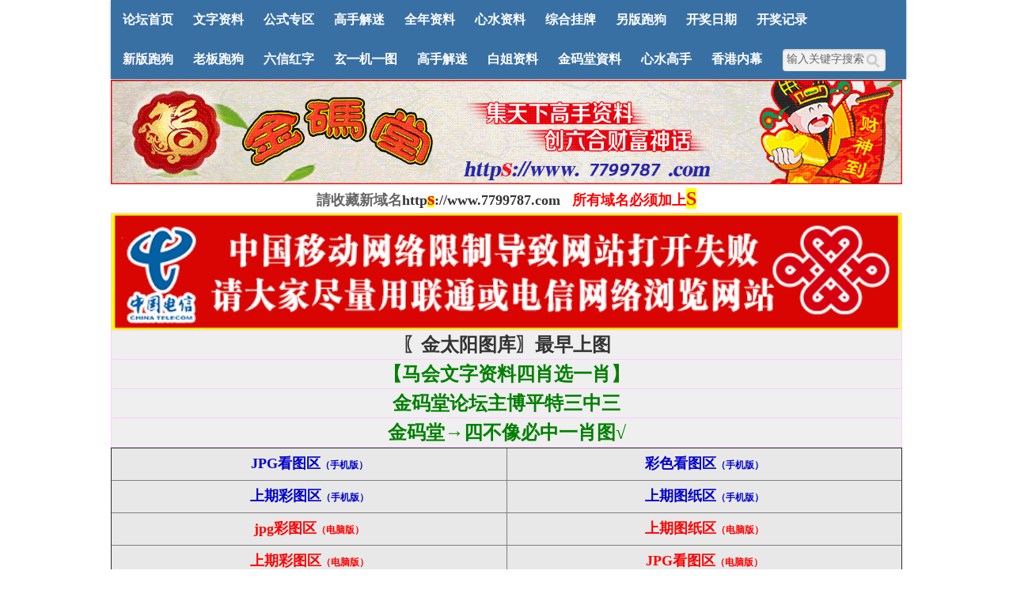

--- FILE ---
content_type: text/html
request_url: http://7799028.com/html/202403/401006.html
body_size: 14415
content:
<!DOCTYPE html PUBLIC "-//W3C//DTD XHTML 1.0 Transitional//EN" "http://www.w3.org/TR/xhtml1/DTD/xhtml1-transitional.dtd">
<html xmlns="http://www.w3.org/1999/xhtml">
<head>
<meta http-equiv="Content-Type" content="text/html; charset=gb2312" />
<meta name="viewport" content="width=device-width, initial-scale=1.0, maximum-scale=1.0, user-scalable=0" />
<title>025期：更新100%〓2024甲辰年香港挂牌正版彩图全篇 - 金码堂-金码堂救世网-六合彩开奖结果-手机看在线报码现场直播-六合宝典-今天赛马会在线-今晚香港马会开奖结果-四不像特码神算子免费资料心水论坛管家婆玄机图库- 118图库-2018年全年资料大全-开奖直播-资料大全-马会资料-开奖结果-开奖记录-2018全年书本-护民图库-红姐图库-百万资料-百万图库-印刷图库-乖乖图库-彩色图库-35图库- 118图库|2018年全年资料大全|开奖直播|资料大全|马会资料|开奖结果|开奖记录|2018全年书本|护民图库|红姐图库|百万资料|百万图库|印刷图库|乖乖图库|彩色图库|35图库</title>
<meta name="keywords" content="精准六肖,曾道人,黄大仙,白小姐,心水论坛,心水发表,红姐图库,护民图库,金太阳图库,黄大仙,118图库,118论坛,万众图库,百合图库,管家婆四肖中特,管家婆,开奖记录,开奖日期,以往记录,以往开奖记录,高清跑狗图,香港彩霸王" />
<meta name="description" content="香港曾氏提供-六合彩图库-精准六肖-曾道人-黄大仙-白小姐-透码电话-心水论坛-心水发表-118图库-118论坛-118论坛-万众图库-百万图库-百万论坛-管家婆四肖中特-开奖记录-开奖走势-现场直播-黄大仙-曾道人-彩霸王综合资料-6合彩开奖如果-彩色图库-2017年全年资料-2017年全年书本-每期提供高清跑狗图-香港彩霸王资料" />
<link rel="alternate" type="application/rss+xml" title="RSS" href="/rss.php?fid=9" />
<link rel="stylesheet" type="text/css" href="/234508css/wind-reset.css" />
<style type="text/css"> 
html{overflow-y:scroll;}
body{width: 1000px;margin: 0 auto;font-size:9pt; background:#fff;font-family:Verdana; color:##333;}
h3,h2{display:inline;font-size:1.0em;}
h3{font-weight:normal}/*h3 文章列表页文章标题*/
h2 a{color:#000;}/*h2 版块列表页版块名称标题*/
h3 a{color:#444;zoom:1;}
h4{margin:20px 0 10px;font-size:1.1em}
/*a link 基本连接颜色*/
a{text-decoration:none;color:#333333;}
a:hover{text-decoration:underline;}
/*内补丁*/
.pdD{padding:.3em .5em}
.p10{padding:11px;}
/*main color 数值自定义*/
.f_one,.t_one,.r_one{background:#ffffff;}
.f_two,.t_two,.r_two{background:#f6fff6;}
/*按钮*/
.btn{border-color:#cecece #cecece #cecece #cecece;margin-right:1em;color:#fff;background:#3970a4;}
.btn,.bt{border-width:1px;cursor:pointer;padding:.1em 1em;*padding:0 1em;font-size:9pt; line-height:130%; overflow:visible}
.bt{cursor:pointer;background:#f7f7f7;vertical-align:middle;border-color: #e4e4e4 #cccccc #cccccc #e4e4e4;}
/*伪类按钮*/
.bta{cursor:pointer;color:#333333;padding:2px 8px;background:#f6fff6;margin:2px;white-space:nowrap;border:1px solid #01af63;}
.abtn2 a{border:1px solid #fbfdff;padding:2px 4px 1px;color:#555;}
.abtn2 a:hover{border:1px solid #2195d2;color:#2195d2;text-decoration:none;background:#fff;}
/*图像*/
.img a img{border:1px solid #01af63;padding:3px;background:#ffffff;}
.img a:hover img{border:1px solid #01af63;background:#ffffff;}
.u-img img{padding:1px;background:#ffffff;border:1px solid #01af63;}
/*form*/
textarea,input,select{font:14px 微软雅黑;padding:1px 3px 0 3px;vertical-align:middle;margin-bottom:1px;}
select{border:solid 1px #01af63;}
.input{border: 1px solid; border-color: #c0c0c0 #ededed #ededed #c0c0c0;padding:2px 0px 2px 1px;font-size:1.0em;vertical-align:middle;color:#000;}
textarea{border: 1px solid; border-color: #c0c0c0 #ededed #ededed #c0c0c0;}
 
/*全局*/
#header{min-width:980px;}
.head-wrap{ background: url(/234508css/images/wind/headbg.png) repeat-x left bottom}/*top背景*/
#head{width:980px;margin:0 auto;}
.main-wrap{top;margin-top:4px;padding-top:5px;}
#main{width:1000px;margin:0 auto;min-width:980px;padding-top:1px;}  /*内容*/
/*文字ad*/
.ad-text{margin:5px auto 0;border:1px dotted #01af63;border-bottom:0;}
.ad-text .tr3 td,.ad-text .tr3 th{border-bottom:1px dotted #01af63;padding:.4em .6em;}

table {border-collapse: collapse;border-spacing: 0;}
.threadtxt { font-size: 13px; font-weight:bold; }
.replytxt { color: blue; }
.forumsth {  }
.forums {  }
.threadmei { color: #000000; }
.rethreadmei { color: #999999; }
.thusername { color: #FF0000; font-weight:bold; }
.reusername { color: #FF0000; }
.username{ color: red;font-weight:bold; }
.posttime{ color: silver; }
.numhits { color: #FF0000; }
.numhit { color: #FF0000; }
.topic{	margin-left: 2%;}
.reply{	margin-left: 3%;}
.gray{color:#818a89}

/*nav背景
.nav-wrap{background:url(/234508css/images/wind/navbg.png);min-width:980px;}
#topbar{margin:auto;max-width:1200px;}
#nav-top{border-top:0;padding:6px 10px 0;line-height:14px;}
#nav-top li{float:left;margin-left:1em;}
*/
/*顶部导航*/
#nav-operate{ margin:auto;}
#nav-operate td{padding:1em .5em}
#nav-operate a{display:block;width:80px;text-align:center;}
#nav-operate .nav-more,.nav-operate .nav-more:hover{background:none;}
/*栏目导航
#nav{height:32px;width:980px;margin:0 auto;background:url(/234508css/images/wind/navbg.png)}
#nav-global{padding-left:1em;font-size:14px;float:left;margin:4px 4px 0 0;}
#nav-global li{float:left;}
#nav-global li a{display:block;height:28px;float:left;line-height:28px;padding:0 12px;font-weight:700;color:#fff;}
#nav-global .current{background:url(/234508css/images/wind/nav-globle-current.png) left top no-repeat;}
#nav-global .current a{color:#000;background:url(/234508css/images/wind/nav-globle-current.png) right top no-repeat;margin-left:8px;_margin-left:4px;padding-right:1.5em;}
#nav-bbs a{display:block;float:left;margin-top:8px;padding: 0 .5em;color:#01af63;}
*/
/*用户登录*/
#nav-user{ padding-left:.7em;float:right;}
#nav-user td{ padding:0 .7em 0 0; font-size:12px;}
#nav-user table{height:32px}
#nav-user table a{ color:#f6fff6}
#nav-user .icon-meg,#nav-user .icon-meg2{ width:20px; height:25px; margin:4px .1em 0;float:left; background:url(/234508css/images/wind/meg-read.gif) center center no-repeat; text-indent:-2000em; overflow:hidden}
#nav-user .icon-meg2{ background-image:url(/234508css/images/wind/meg.gif);}
.hide{display:none}
#stealth{position:absolute;margin-left:16px;*margin-left:-16px;margin-top:16px;width:11px;height:11px;background:url(/234508css/images/wind/stealth.gif) 0 0 no-repeat;}
.user-table td{padding:1em 1em .5em 2em;}
/*位置*/
#breadCrumb{padding:10px 0 5px;color:#999;}
/*底部*/
#footer{padding:8px 0 30px;width:1000px;margin:0 auto;min-width:980px;max-width:1200px;}
.bottom{margin:0 auto 15px;}
.bottom ul{ padding:0; margin:0; list-style:none;}
.bottom ul li{ padding:0 1em 0 0;display:inline;}
.bottom ul li a{white-space:nowrap;}
/*公告*/
#notice{padding:.3em 0 .3em 1em;height:18px;overflow:hidden;background:url(/234508css/images/wind/file/anc.png) 8px 7px no-repeat;}
#notice li{list-style:none;float:left;white-space:nowrap;padding-left:1.5em;height:18px;}
#notice a{padding-right:.5em;}
/*table*/
.t{border:1px solid #01af63;}
.t table{width:100%;}
.t3{margin:5px auto;}
.t5{border:1px solid #cecece;}
.t,.t5{margin:0 auto 10px; height:auto; overflow:hidden;}
/*table head*/
.h{height: 30px;font-size: 14px;font-family: 微软雅黑; font-weight: bold;border-bottom:1px solid #01af63;background:#3970a4 repeat-x;text-align:left;color:#ffffff;padding:2px .5em 0; line-height:220%;}
.h span{font-weight:normal;}
.h h2{font-weight:bold}
.h a{font-size: 14px;font-family: 微软雅黑; font-weight: bold;color:#ffffff}
.h span a,.h span{color:#ffffff;}
.closeicon{margin-top:.3em}
.cate_fold{padding:0 5px 0 5px;margin-bottom:2px;text-decoration:none;}
.cate_fold:hover{text-decoration:none;}
/*table tr1*/
.tr1 th{padding:5px 10px;text-align:left;vertical-align:top;font-weight:normal;}
.tr1 td.td1{border-bottom:1px dotted #01af63;}
/*table tr2*/
.tr2{background:#f6fff6;color:#333;}
.tr2 td,.tr2 th{line-height:18px;border-bottom:1px solid #cecece;padding:2px 6px;*padding:4px 6px 1px;}
.tr2 a{color:#333;margin:0 2px 0}
/*table tr3*/
.tr3{ line-height:1.5;}
.tr3 td,.tr3 th{border-bottom:1px solid #01af63;padding:.4em .6em;}
.tr3 th{text-align:left;font-weight:normal;}
.z .tr3:hover{background:#f6fff6;}
.tr td,.tr th{padding:2px}
.tr5 td{border-right:1px solid #01af63;border-bottom:1px solid #01af63;background:#f6fff6;padding-left:.5em}/*帖子表格*/
/*浏览页*/
h1{font-size:16px;margin:15px;color:#008ef1;}
.honor{line-height:130%;padding:3px 8px 5px 12px;overflow:hidden;color:#777;}
.tpc_content{font-family:Arial;padding:0 15px 2em 15px;margin:0;line-height:2em;}
.tpc_content font{line-height:1.3em;}
.tpc_content a{text-decoration:none;color:#0070AF;}
.tpc_content a:hover{text-decoration:underline}
.tpc_content ol{list-style-type:decimal;}
.tpc_content ul{list-style-type:disc;}
.tips{background:#fdfffc;border:#cecece 1px solid;padding:5px;margin:5px 15px 5px 15px;text-align:left;line-height:20px;float:left;}
.tips li{list-style:none;width:30%;height:24px;line-height:24px; min-width:210px;margin:0 5px;float:left;overflow:hidden;text-overflow:ellipsis;}
.tiptop{border-bottom:1px dashed #ccc ;padding:0 0 0 1px;height:27px;line-height:27px;margin:0 15px 0 15px;}
.tipad{margin:2em 1em 0 1em;padding-bottom:10px;}
.tipad .fr a{color:#888;}
.blockquote3{width:80%;border:1px dashed #CCC;background:#f7f7f7 url(/234508css/images/blockquote3.png) right top no-repeat;margin:10px 0;padding:5px 10px;}
.blockquote3 .quote{color:#999;font-size:12px;}
.blockquote3 .text{padding:0 10px 10px 10px;}
.blockquote{width:65%;zoom:1;padding:5px 8px 5px;line-height:1.3;border:1px dashed #eda85f;background:#fff7dd;color:#000;margin:0 15px;}
.quote{width:67%;}
.block-img{background:#fff7dd url(/234508css/images/attention.png) 8px 6px no-repeat;padding-left:28px;margin:0 15px 10px;}
.blockquote2{border: 1px solid; border-color: #c0c0c0 #ededed #ededed #c0c0c0;margin:0px;padding:0 0 0 2em;line-height:2em;overflow:hidden;background:#fff}
.blockquote2 ol{margin:0 0 0 1.5em;padding:0;}
.blockquote2 ol li{border-left:1px solid #ccc;background:#f7f7f7;padding-left:10px;font-size:12px;font-family:"Courier New" serif;list-style-type:decimal-leading-zero;padding-right:1em;}
.blockquote2 ol li:hover{background:#fff;color:#008ef1;}
.blockquote2 ol li{list-style-type:decimal;}
/*pages*/
.pages{border:0px solid #01af63;margin:3px 10px 3px 0;height:24px;line-height:24px;float:left;}
.pages a,.pages b,.pages .pagesone{display:block;float:left;}
.pages a{padding:0 7px;color:#333;}
.pages b{padding:0 7px;background:#cecece;color:#333;}
.pages a:hover{background:#f6fff6;text-decoration:none;}
.pages .pagesone{border-left:1px solid #01af63;background:#f6fff6;font:12px Verdana;height:21px;_height:23px;padding:3px 4px 0 8px;_padding:1px 4px 0 8px;}
.pages input{border:1px solid #01af63;padding-left:1px;}
/*userimg*/
.portrait-m{ width:40px;height:40px; background:url(/234508css/images/wind/portrait-bg-m.png) 3px 3px no-repeat; padding:7px }
.portrait-s{ width:18px;height:18px; background:url(/234508css/images/wind/portrait-bg-s.png) 2px 2px no-repeat; padding:7px; vertical-align: middle }
/*5像素圆角*/
.bottom .y-bg2,.bottom .y-bg3,.bottom .y-bg4{background:#f6fff6;}
.y-bg{margin:0 4px;border-top:1px solid #01af63;}
.y-bg2{margin:0 2px;height:1px;border:2px solid #01af63;border-top:0;border-bottom:0;overflow:hidden;}
.y-bg3{margin:0 1px;height:2px;border:1px solid #01af63;border-top:0;border-bottom:0;overflow:hidden;}
.y-bg4{padding:0 10px;border:1px solid #01af63;border-top:0;border-bottom:0;overflow:hidden;}
/*menu*/
.menu{position:absolute;background:#fff;border:1px solid #01af63;}
.menu a{display:block;padding:4px 8px;}
/*下来框*/
.menu-post{border:2px solid #01af63;padding:1px;background:#01af63;}
.menu-post .menu-b{border:1px solid #fff;background:#f6fff6;}
.menu-b .h{border-bottom:1px solid #01af63;}
.menu-half li{width:46%;float:left;}
.menu-half li a{float:left;}

.menu .menu-hidden{width:16px;height:16px;float:right;background:url(/234508css/images/close.gif) no-repeat;}
/*底部弹出框样式*/
.menu-thread-bottom .menu-post,.menu-post-bottom .menu-post{ border:none;}
.menu-thread-bottom .menu-b,.menu-post-bottom .menu-b{ background:#ffffff}
.menu-post-bottom dt a{color:#659B28; cursor:text}
.menu-post-bottom dt a:hover{ text-decoration:none}
 
/*弹出框 popout*/
.popoutContent{background:#fff;border:1px solid #4680b6;}
.bgcorner1,.bgcorner2,.bgcorner3,.bgcorner4,.pobg1,.pobg2,.pobg3,.pobg4{filter:Alpha(opacity=80);_filter:Alpha(opacity=80);opacity:.8;overflow:hidden; z-index:1005; line-height:0 }
.bgcorner1,.bgcorner2,.bgcorner3,.bgcorner4{width:5px;height:5px;background:url(/234508css/images/pwicon/bgcorner.gif) no-repeat;}
.bgcorner1{background-position: 0 0 }
.bgcorner2{background-position: -5px 0 }
.bgcorner3{background-position:  -5px; }
.bgcorner4{background-position:0 -5px}
.pobg1,.pobg2,.pobg3,.pobg4{ background:#799fc3;}
.pobg1{height:5px; }
.pobg2{width:5px;}
.pobg3{height:5px;}
.pobg4{width:5px;}
.popoutContent td{padding:.5em .6em;border-bottom:1px solid #01af63;}

/* popout forum list*/
.forum-list-popout { max-height:400px;_height:400px; overflow:auto}
.forum-list-popout a:hover{ color:#659B28}
.forum-list-popout dl{border-bottom:1px dashed #01af63; padding:5px 0;}
.forum-list-popout dt{font-weight:700;padding:0 0 2px}
.forum-list-popout dt a{display:inline}
.forum-list-popout dd a{width:13em;padding:2px 0;margin-left:1em;float:left;display:inline;color:#ffffff}
 
.u-postlist-s{padding-bottom:.5em;width:100%;float:left;}
.u-postlist-s li{padding-left:1.5em;margin:.3em 0;float:left; width:90%; overflow:hidden}
.listTable{margin:0 1em .5em}
.listAppItem{padding:0 .5em 1em}
.listAppItem ul{padding:.5em;}
.listAppItem li{width:95%;float:left;padding-bottom:.35em;}
.listAppItem li a{float:left;padding-left:20px;display:inline;}
/*icon*/
.xl-app a{background:url(/234508css/images/pwicon/app-icon.png) no-repeat;}
/*工具栏*/
.startbar-ui{position:relative;height:24px;border:1px solid #01af63;border-bottom:0;background:#3970a4 url(/234508css/images/wind/h.png) repeat-x;}
/*span color 数值自定义*/
.black,.black a{color:#333}
.s1{color:#008000;} /*绿*/
.s2{color:#984B98;} /*紫*/
.s3{color:#ff6600;} /*橙*/
.s4{color:#0033FF;} /*蓝*/
.s5{color:#659B28}  /*浅绿*/
.s7,.s7 a{color:#ff00a2;}
.s8,.s8 a{color:#006699;}
.gray,.gray a{color:#908c8c;} /*次要字颜色*/
.red{color:#ff0000;}/*红*/
.mode-main-left a,.blue,.blue a,.c-t-500 span a{color:#2384bc;} /*蓝*/
 /*自定义css*/
</style>
<!--[if IE]>
<style type="text/css">
.tr1 td.td1{border-top:0}
.t4{padding:0}
.t table{border-collapse:collapse;}
.t {padding:0}
</style>
<![endif]-->
</head>

<body>
<script>
function SetWinHeight(obj)
{
    var win = obj;
    if (document.getElementById)
    {
        if (win && !window.opera)
        {
            if (win.contentDocument && win.contentDocument.body.offsetHeight)

                win.height = win.contentDocument.body.offsetHeight;
            else if (win.Document && win.Document.body.scrollHeight)
                win.height = win.Document.body.scrollHeight;
        }
    }
}
</script>
</SCRIPT>
<script type="text/javascript" language="JavaScript" src="/234508css/pw_ajax.js"></script>
<script language="JavaScript">
var agt = navigator.userAgent.toLowerCase();
var is_ie = ((agt.indexOf("msie") != -1) && (agt.indexOf("opera") == -1));
var is_gecko= (navigator.product == "Gecko");
var imgpath = 'images';
var verifyhash = '7b5b8543';
var modeimg = '';
var modeBase = '';
var winduid = '';
var windid	= '';
var groupid	= 'guest';
var gIsPost = true;
if (location.href.indexOf('/simple/') != -1) {
	getObj('headbase').href = location.href.substr(0,location.href.indexOf('/simple/')+1);
} else if (location.href.indexOf('.html')!=-1) {
	var base = location.href.replace(/^(http(s)?:\/\/(.*?)\/)[^\/]*\/[0-9]+\/[0-9]{4,6}\/[0-9]+\.html$/i,'$1');
	if (base != location.href) {
		getObj('headbase').href = base;
	}
}
</script>
</head>
<body onkeydown="try{keyCodes(event);}catch(e){}">
<div id="main">
<style>
#common-header{position:fixed;width:100%;left:0;top:0;min-height:50px;z-index:100;display:none;}
#common-header .pa{position:absolute}
#common-header .hide{display:none}
#common-header .dib{display:inline-block}
#common-header .spect-header{position:relative;background-color:#3970a4;height:50px;}
#common-header .sbox{position:relative;height:42px; padding:8px 10px 0; display:none;}
#common-header .spect-header .search-box{padding-right:40px}
#common-header .spect-header .search-box .search-input{width:100%!important;color:#333!important}
#common-header .spect-header .def-search-btn{width:32px;height:32px;top:9px;right:43px;}
#common-header .spect-header .def-search-btn:before{background:url(/234508css/images/search2.png);background-size:18px 18px;width:18px;height:18px;content:'';display:block;margin:7px 0 0 7px}
#common-header .spect-header .cont{width:100%;overflow:hidden}
#common-header .spect-header .home{width:44px;height:50px;left:0;top:0}
#common-header .spect-header .home:before{background:url([data-uri]);background-size:17px 17px;width:17px;height:17px;content:'';display:block;margin:15px 0 0 10px}
#common-header .spect-header .appendix{font-size:16px;line-height:1;color:#fff;min-width:168px;right:0;top:17px}
#common-header .spect-header .ask{border-right:1px solid #090;padding-right:12px; margin-right:90px;}
#common-header .spect-header .ask a{margin-left:8px;}
#common-header .spect-header .option{position:absolute;width:42px;height:50px;right:0;top:-17px;z-index:60}
#common-header .spect-header .option span{margin:17px 0 0 12px;background:url([data-uri]);width:15px;height:15px;background-size:15px 15px;vertical-align:top;-webkit-transition:all .3s}
#common-header .spect-header .option em{top:3px;right:3px}
#common-header .spect-header .nu{min-width:9px;padding:0 3px;height:14px;color:#fff;background-color:#ec4646;border-radius:14px;position:absolute;font-size:11px;font-style:normal;line-height:14px;text-align:center}
#common-header .spect-header .msg-list-active .ico{background:url(/234508css/images/msg_228367e.png) no-repeat;background-size:15px 150px}
#common-header .spect-header .msg-list{position:absolute;z-index:10;top:50px;right:5px;width:132px;background-color:#fff;border:1px solid #f6f6f6;border-radius:4px;box-shadow:1px 0 3px #e9e9e9;display:none;}
#common-header .spect-header .msg-list .ar{width:0;height:0;border-left:0;border-right:0;position:absolute;border:5px solid #fff;border-left-color:transparent;border-right-color:transparent;border-top-color:transparent;border-bottom-width:8px;top:-13px;left:109px}
#common-header .spect-header .msg-list .nu{left:100px;top:11px}
#common-header .spect-header .msg-list a{position:relative;height:37px;line-height:37px;color:#666;font-size:15px;margin:0 6px;border-bottom:1px solid #ededed;padding-left:36px;display:block}
#common-header .spect-header .msg-list a.last{border-bottom:0}
#common-header .spect-header .msg-list .ico{position:absolute;width:15px;height:15px;top:11px;left:13px}
#common-header .spect-header .msg-list .ico-ask{background-position:0 0}
#common-header .spect-header .msg-list .ico-ans{height:17px;background-position:0 -36px;top:10px}
#common-header .spect-header .msg-list .ico-msg{background-position:0 -76px}
#common-header .spect-header .msg-list .ico-share{background-position:0 -106px}
#common-header .spect-header .msg-list .t{margin-left:15px}
#common-header .spect-header .msg-list .ico-login{height:16px;background-position:0 -134px}
#common-header .spect-header .unlogin-msg{display:none!important}
#common-header .spect-header .toggle{-webkit-transform:rotate(90deg)}
#common-header .spect-header a{color:#fff;font-weight: bold;}

#common-header .spect-header .back-arr{position:absolute;width:44px;height:50px;left:0;top:0}
#common-header .spect-header .back-arr:before{content:'';display:block;width:10px;height:10px;border-top:1px solid #fff;border-right:1px solid #fff;-webkit-transform:rotate(-135deg);margin:19px 0 0 17px}
#common-header .sbox .search-box{background-color:#fff}
#common-header .sbox .search-box ::-webkit-input-placeholder{color:#999!important}
#common-header .spect-header-focus{padding-right:60px!important}
#common-header .spect-header-focus .home{display:none}
#common-header .spect-header-focus .appendix{display:none}
#common-header .spect-header-focus .search-btn{display:block}
#common-header .spect-header-focus .back-arr{display:block}
#common-header .spect-header-focus .ui-suggestion{left:0}
#common-header .spect-header-focus .def-search-btn{display:none}

#common-header .sbox .search-btn{top:9px;right:15px;position:absolute; text-indent:-999px; overflow:hidden; cursor:pointer; background:url([data-uri]);background-size:18px 18px;width:18px;height:18px;content:'';display:block;margin:7px 0 0 7px}
.sbox{background:#090;border-radius:2px;padding-left:10px}
.sbox input{border:0;border-radius:0;background:0 0;-webkit-appearance:none;font-size:18px;vertical-align:middle;-webkit-tap-highlight-color:rgba(255,0,0,0)}
.sbox .search-input{width:100%;background:transparent;display:block;height:20px;line-height:20px;font-size:14px;padding:7px 6px;color:#999}
.sbox ::-webkit-input-placeholder{color:#e0eee3;line-height:18px}
@media screen and (max-width:1050px){
	body,#main{min-width: 320px; max-width:960px;margin: 0 auto; width:auto;}
	#cywz,.multipleColumn,.kj,.header_search,.header_login{display:none;}
	.mainBody1,.header,#main,.wz,.wz-comm,.wz-comm .body{ width:100%;}
    .itemBox3{float:none; width:auto;}
    .listArrow3 ul li{line-height:30px; height:30px;border-bottom: 1px #cccccc dotted; margin: 0 5px;padding-right:8px;}
	.wz-comm{border:none;}
	.mainBody1{margin-left:0; width:100%;}
	.nav_wrap{width:100%}
	.nav{background:#3970a4;}
	.nav ul{padding:0;}
	.nav li{width:33.33%; text-align:center;}
	.nav li.index{display:none;}
	.nav li a{float:none; height:40px; line-height:40px; font-weight:normal; padding:0;}
	.header_wrap{box-shadow:none; background:#CCFFCC; position:static;}
	.nav ul,.nav{height:auto!important;width: 100%;}
	body{padding-top:50px!important;}
	.go-top{bottom:50px;}
	#common-header{display:block;}
}
</style>

<div id="common-header">
<header class="spect-header">
<div class="cont">
<a class="home pa" href="/"></a>
<div class="appendix pa">
    http://www.3399667.com
<span class="ask dib">
    
</span>
<span class="option dib"><span class="dib"></span></span>
</div>
  

<div class="msg-list">
<a href="/">首页</a>
<a href="/wenziziliao/">文字资料</a>
<a href="/benzhantuijian/">公式专区</a>
<a href="/gaoshoujiemi/">高手解迷</a>
<a href="/zongheguapai/">综合挂牌</a>
<a href="/quannian/">全年资料</a>
<a href="/waizhanjingxuan/">另版跑狗</a>
<a target="_blank" href="https://649bd.com/">开奖日期</a>
<a target="_blank" href="https://649bd.com/trend/hk6">开奖记录</a>
<span class="ar"></span>
</div>
</div>
<a class="def-search-btn pa"></a>
</header>
	<div class="sbox">
		<div class="search-box" id="search-box">
		<form action='/plus/search.php' method="post" target="_blank">
		<input class="search-btn" type="submit" value="搜索">
		<div class="ui-input-mask" style="height: 34px; margin-right:40px;">
			<input class="search-input" name="q" type="text" placeholder="输入关键字搜索">
		</div>
</form>
</div>
</div>
</div>
<header class="header_wrap">
<div id="J_header" class="header cc">
<nav class="nav_wrap" style="float: left;">
<div class="nav">
<ul>
<li class="index"><a href="/">论坛首页</a></li>
<li class=""><a href="/wenziziliao/">文字资料</a></li>
<li class=""><a href="/benzhantuijian/">公式专区</a></li>
<li class=""><a href="/gaoshoujiemi/">高手解迷</a></li>
<li class=""><a href="/quannian/">全年资料</a></li>
<li class=""><a href="/xinshuiziliao/">心水资料</a></li>
<li class=""><a href="/zongheguapai/">综合挂牌</a></li>
<li class=""><a href="/waizhanjingxuan/">另版跑狗</a></li>

<li class=""><a target="_blank" href="https://649bd.com/">开奖日期</a></li>
<li class=""><a target="_blank" href="https://649bd.com/trend/hk6">开奖记录</a></li>
</ul>
</div>
</nav>


<div id="J_header" class="header cc">
<nav class="nav_wrap" style="float: left;">
<div class="nav">
<ul>
<li class=""><a href="/xinbanpaogou/">新版跑狗</a></li>
<li class=""><a href="/laobanpaogou/">老板跑狗</a></li>
<li class=""><a href="/liuhehuanghongzi/">六信红字</a></li>
<li class=""><a href="/guiguziliao/">玄━机━图</a></li>
<li class=""><a href="/gaoshoujiemi/">高手解迷</a></li>
<li class=""><a href="/baijieziliao/">白姐资料</a></li>
<li class=""><a href="/yingcaiyuce/">金码堂資料</a></li>
<li class=""><a href="/xinshuigaoshoubang/">心水高手</a></li>
<li class=""><a href="/xianggangnamuziliao/">香港内幕</a></li>


</ul>
</div>
</nav>



<div class="header_search" role="search">
<form action='/plus/search.php' method="post" target="_blank">
<input type="hidden" name="search" value="searchall" />
<input name="q" type="text" onFocus="this.value=''"  value="输入关键字搜索">
<button type="submit"  name="searchbutton"><span>搜索</span></button>
<input type="hidden" value="22cdf481b30213bc"><input type="hidden" name="csrf_token" value="22cdf481b30213bc"></form>
</div>
</div>
 
</header>
<img src="/images/logo.gif" alt="" width="100%" >



<head>
<style type="text/css">
#td_tpc,.t5 .r_one,.t .f_one{background:#fff;}
.t{border:1px solid #cecece!important;}
.h{border-bottom:1px solid #cecece;}
/*帖子签名*/
.sigline {
	margin-left:15px;
	background: url(/234508css/images/wind/read/sigline.gif) right bottom no-repeat;
	margin-right:30em;
	height:5px;
}
.signature {
	padding:.5em 2em 0 15px;
height:expression(this.scrollHeight>parseInt(this.currentStyle.maxHeight)?this.currentStyle.maxHeight:"auto");
}
/*end*/
.user-infoWrap2 {
	line-height:18px;
}
.user-pic {
	margin-left:11px;
}
.user-pic img {
	padding:3px;
	width: 120px;
    height: 120px;
    border-radius: 50%;
}
.user-info {
	position:absolute;
	line-height:160%;
	margin-left:-1.5em;
}
.user-infoWrap {
	color:#555;
	background:#fff url(/234508css/images/wind/menubg.gif) center top repeat-x;
	border:1px solid #a9d5e9;
	padding:.5em 1em;
	margin-left:20px;
	display:block;
}
.user-info .co {
	position:absolute;
	width:10px;
	height:20px;
	margin-left:-1.8em;
	margin-top:2em;
	background:url(/234508css/images/wind/user-info-co.gif)
}
/*字体大小*/
.small {
	font-size:12px
}
.middle {
	font-size:14px
}
.big {
	font-size:18px
}
/*digg*/
.dig {
	font-size:12px;
	background:#ffffee url(/234508css/images/wind/read/readicon.png) .3em -164px no-repeat;
	padding:0 .4em 0 1.6em;
	cursor: pointer;
	color:#666;
	border:1px solid #ffd0a8;
	height:18px;
	line-height:18px;
	margin-right:5px;
}
.dig:hover {
	text-decoration:none;
	border:1px solid #f5a25c;
	color:#ff6600;
}
/*readicon*/
.listread a{
	background:url(/234508css/images/wind/read/readicon.png);
	width:16px;
	height:20px;
	overflow:hidden;
	text-indent:-2000em;
	display:block;
	margin-right:5px;
	float:left;
}
.listread .readblog {
	background-position:0 -120px;
}
.listread .readonline {
	background-position:0 0px;
}
.listread .readoffline {
	background-position:0 -20px;
}
.listread .readprofile {
	background-position:0 -40px;
}
.listread .readmagic {
	background-position:0 -80px;
}
.listread .readmessage {
	background-position:0 -60px;
}
.listread .readqq {
	background-position:0 -100px;
}
.listread .readww {
	background-position:0 -140px;
}
/*tipbottom*/
.readbot {
	padding:0px;
	margin:0px;
}
.tpc_content img{max-width:783px;}
.readbot a{
	list-style:none;
	padding:0 0 0 1.8em;
	margin:0;
	float:left;
	cursor:pointer;
	background:url(/234508css/images/wind/read/yin.gif) no-repeat;
	width:3em;
	height:16px;
}
.readbot .r-quote:hover{
	background-position:0 0;
}
.readbot .r-reply:hover {
	background-position:0 -20px;
}
.readbot .r-score:hover {
	background-position:0 -40px;
}
.readbot .r-keep:hover {
	background-position:0 -60px;
}
.readbot .r-quote {
	background-position:0 -80px;
}
.readbot .r-reply {
	background-position:0 -100px;
}
.readbot .r-score {
	background-position:0 -120px;
}
.readbot .r-keep {
	background-position:0 -140px;
}
.down {
	background:url(/234508css/images/down.gif) 5px center no-repeat;
	padding:5px 5px 5px 30px;
border:#cecece 1px solid;
	margin:0 1em 0 0;
	line-height:40px;
}
/*通用下拉*/
.content-dropB {
	margin-top:2px;
}
.dropB {
	cursor:pointer;
	text-indent:-2000em;
	background:url(/234508css/images/wind/dropB-cion.gif) 0 0 no-repeat;
	width:15px;
	height:12px;
	overflow:hidden;
	;
	font:0/0 a;
	float:left
}
.dropB:hover {
background-color:#01af63;
	background-position:0 -20px;
}
ul,li,dl ,dt,dd {list-style:none;}


.mauthor{display:none; float:left;}
.mwapshow{display:none}
@media screen and (max-width:1050px){
	/*内容补充*/
	.r_two,.tar{display:none;}
	.mauthor{margin-right:5px;}
	.mauthor,.mwapshow{display:inline-block;}
	.mwaphidden{display:none;}
	.tpc_content img{max-width:100%;}
}

</style>
</head>
<body><script defer src="https://static.cloudflareinsights.com/beacon.min.js/vcd15cbe7772f49c399c6a5babf22c1241717689176015" integrity="sha512-ZpsOmlRQV6y907TI0dKBHq9Md29nnaEIPlkf84rnaERnq6zvWvPUqr2ft8M1aS28oN72PdrCzSjY4U6VaAw1EQ==" data-cf-beacon='{"version":"2024.11.0","token":"e275f5f20d114d878a6f3608d32c8944","r":1,"server_timing":{"name":{"cfCacheStatus":true,"cfEdge":true,"cfExtPri":true,"cfL4":true,"cfOrigin":true,"cfSpeedBrain":true},"location_startswith":null}}' crossorigin="anonymous"></script>
</body>
<head>
<meta http-equiv="Content-Language" content="zh-cn">
</head>
<div align="center"><b><font size="4">請收藏新域名</font><font color="#FF0000" size="4"><a href="https://www.7799787.com/">http</a></font><a href="https://www.7799787.com/"><span style="background-color: #FFFF00"><font color="#FF0000" size="5">s</font></span><font size="4">://www.7799787.com</font><font color="#FF0000" size="4">&#160;&#160; 
所有域名必须加上</font><font color="#FF0000" size="5"><span style="font-weight: 700; background-color: #FFFF00">S</span></font></b></div></a>
  <table border="1" width="100%" id="table1" bordercolor="#FFCCFF">
  
  	<tr>
		<td width="100%" align="center" bgcolor="#EFEFEF" height="46">
		<font size="5">
		
<img src="/images/yd.gif" width="100%"></font></td>
	</tr>
  
  

  
	<tr>
		<td width="100%" align="center" bgcolor="#EFEFEF">
		<font size="5">
		<a target="_blank" href="http://www.780tk.com/" style="text-decoration: none; font-weight:700">〖金太阳图库〗最早上图</a></font></td>
	</tr>
		
	</tr>
		<tr>
		<td width="50%" align="center" height="33" bgcolor="#EFEFEF">
		<font size="5">
		<a target="_blank" href="https://www.8989110.com/" style="text-decoration: none; font-weight:700">
		<font color="#008000">【马会文字资料四肖选一肖】</font></a></font></td>
	</tr>
	<tr>
		<td width="50%" align="center" bgcolor="#EFEFEF" height="34">
		<font size="5">
		<a target="_blank" href="http://www.8989322.com/" style="text-decoration: none; font-weight:700">
		<font color="#008000">金码堂论坛主博平特三中三</font></a></font></td>
	</tr>

		<tr>
		<td width="50%" align="center" bgcolor="#EFEFEF" height="34">
		<font size="5">
		<a target="_blank" href="http://www.7799722.com/" style="text-decoration: none; font-weight:700">
		<font color="#008000">金码堂→四不像必中一肖图√</font></a></font></td>
	</tr>
	
	  	<table border="1" width="100%" id="table1" bgcolor="#A49AFE" cellspacing="1" height="165">
	
		<tr>
		<td width="50%" align="middle" bordercolor="#000000" bgcolor="#E8E8E8"><b>
		<a target="_blank" href="/sjjpg.htm" style="text-decoration: none">
        <font face="华文中宋" size="4" color="#0000CC">JPG看图区</font><font color="#0000CC">（手机版</font></a><font color="#0000CC">）</font></b></td>
		<td width="50%" align="middle" bordercolor="#000000" bgcolor="#E8E8E8"><b>
		<a target="_blank" href="/sjcaise.htm" style="text-decoration: none">
		<font color="#0000CC" size="4" face="华文中宋">彩色看图区</font><font color="#0000CC">（手机版）</font></a></b></td>
	</tr>	
	<tr>
	<td width="50%" align="middle" bordercolor="#000000" bgcolor="#E8E8E8"><b>
		<a target="_blank" href="/sjsqcai.htm" style="text-decoration: none">
		<font color="#0000CC" size="4" face="华文中宋">上期彩图区</font><font color="#0000CC">（手机版）</font></a></b></td>

		<td width="50%" align="middle" bordercolor="#000000" bgcolor="#E8E8E8">
		<a target="_blank" href="/sjsqjpg.htm" style="text-decoration: none">
        <b>
        <font face="华文中宋" size="4" color="#0000CC">上期图纸区</font><font color="#0000CC">（手机版）</font></b></a></td>		
        	</tr>
	<tr>
		<td width="50%" align="middle" bordercolor="#000000" bgcolor="#E8E8E8"><b>
		<a target="_blank" href="/caise.htm" style="text-decoration: none">
		<font color="#FF0000" size="4" face="华文中宋">jpg彩图区</font><font color="#FF0000">（电脑版）</font></a></b></td>
		<td width="50%" align="middle" bordercolor="#000000" bgcolor="#E8E8E8">
		<b>
		<a target="_blank" href="/sqjpg.htm" style="text-decoration: none">
		<font face="华文中宋" size="4" color="#FF0000">上期图纸区</font><font color="#FF0000">（电脑版）</font></a></b></td>
	</tr>
	<tr>
		<td width="50%" align="middle" bordercolor="#000000" bgcolor="#E8E8E8">
		<b><a target="_blank" href="/sqcai.htm" style="text-decoration: none">
		<font face="华文中宋" size="4" color="#FF0000">上期彩图区</font><font color="#FF0000">（电脑版）</font></a></b></td>
		<td width="50%" align="middle" bordercolor="#000000" bgcolor="#E8E8E8"><b>
		<a target="_blank" href="/jpg.htm" style="text-decoration: none">
        <font face="华文中宋" size="4" color="#FF0000">JPG看图区</font><font color="#FF0000">（电脑版）</font></a></b></td>
        
        	</tr>

				</table>
<table border="1" width="100%" id="table1" bordercolor="#FFCCFF">
    	<tr>
		<td width="100%" align="center" bgcolor="#EFEFEF" height="46">
		<font size="5">
		<a target="_blank" href="https://zqb32600.com/">
<img src="/images/kb.gif" width="100%"></a></font></td>
	</tr>
	

  	<tr>
		<td width="100%" align="center" bgcolor="#EFEFEF" height="46">
		<font size="5">
		<a target="_blank" href="https://c7016.com/">
<img src="/images/c722.gif" width="100%"></a></font></td>
	</tr>




	<tr>
		<td width="100%" align="center" height="33" bgcolor="#EFEFEF">
		<a target="_blank" href="https://hy36079.com">
		<img src="/images/hy33.gif" width="100%"></a></td>
	</tr>

</table>


<tr>
		<td width="100%" align="center" height="33" bgcolor="#EFEFEF">
		<a target="_blank" href="https://8899278.com/">
		<img src="/images/lv22.gif" width="100%"></a></td>
</tr>
<tr>
		<td width="100%" align="center" height="33" bgcolor="#EFEFEF">
		<a target="_blank" href="https://x11802.com/">
		<img src="/images/xty.gif" width="100%"></a></td>
</tr>
  	<tr>
		<td width="100%" align="center" bgcolor="#EFEFEF" height="46">
		<font size="5">
		<a target="_blank" href="https://8383277.com/">
<img src="/images/amtk.gif" width="100%"></a></font></td>
	</tr>
<tr>
		<td width="100%" align="center" bgcolor="#EFEFEF" height="46">
		<font size="5">
		<a target="_blank" href="https://8383266.com/">
<img src="/images/lamtk.gif" width="100%"></a></font></td>
	</tr>
  
 <font size="4"> 金码堂文字论坛唯一网址 </font><font size="4" color="#008000">
	www.7799787.com</font><font size="4" color="#FF0000"> 
</font><font size="4">
<font color="#FF0000">其它域名即将到期停止使用,站长QQ:3639402877</font></font>

 
<div class="c"></div>

<div style="padding-top:10px;"></div>
<div class="c"></div>
<div class="t" style="margin-bottom:0;border-bottom:0;">
	<table cellspacing="0" cellpadding="0" width="100%" style="border-bottom:1px solid #277de2">
		<tr>
			<td class="tal h">

				主题 :025期：更新100%〓2024甲辰年香港挂牌正版彩图全篇
				</td>
			
		</tr>
	</table>
</div>

<form name="delatc" method="post">
	<input type="hidden" name="fid" value="9" />
	<input type="hidden" name="tid" value="15135" />

	<a name=a></a><a name=tpc></a>
	<div class="t5" style="border:1px solid #cecece;border-top:none!important;">
		<table cellspacing="0" cellpadding="0" width="100%" style="table-layout:fixed;">
			<tr class="tr1">
				<th style="width:185px;padding:0 0 2em 0; " rowspan="2" class="r_two">
				<div style="line-height:24px;padding:5px 5px 0 12px;"> <div class="listread fl">

						</div> <b class="fl black">金碼堂</b>
						<div class="c"></div>
					</div>

					<div class="user-pic">
						<table style="border:0;">
							<tr>
								<td width="1">

									<img class="pic" src="/234508css/images/none.gif" border="0" />
									</td>
								<td style="vertical-align:top"><span id="sf_0"></span></td>
							</tr>
						</table>
					</div>
					<div style="padding-left:12px;padding-bottom:8px;">
					级别: 管理员<br />
					<img src="/234508css/images/13.gif" style="margin:.2em 0 .2em 0;display:block"/> 

					<span class="user-info2" id="showface_0">
						<span class="user-infoWrap2">
							<div class="listread">


							</div>
							<div class="c" style="width:120px;height:5px;"></div>
							

							<br />


</span></span></div>
				</th>
				<th height="100%" class="r_one" valign="top" id="td_tpc" style="padding:0px;border:0;overflow:hidden"> <a name="post_tpc"></a>
					<div class="tiptop"> <span class="fl">

						<a class="s3 b" style="cursor:pointer;" onClick="copyUrl('tpc')" title="复制此楼地址">楼主</a>&#160;

						</span> <a class="mauthor" href="u-htm-action-show-uid-1.html" target="_blank">金碼堂</a> <span class="fl gray" title="2024-03-05 09:17:52" style="white-space:nowrap;">发表于: 2024-03-05 09:17</span>

						<div class="fr black" style="overflow:hidden;">
                                                        <a href="/zongheguapai/">返回列表</a> | 
							<a href="/" target="_blank" >返回首页</a> | 访问：<script src="/plus/count.php?view=yes&aid=401006&mid=0" type='text/javascript' language="javascript"></script>次
							 </div>

						<div class="c"></div>
					</div>
					<div class="c"></div>
<h1 class="b">

						<span id="subject_tpc">025期：更新100%〓2024甲辰年香港挂牌正版彩图全篇</span>

						<div class="c"></div>
					</h1>
					<div class="c"></div>

					
					<div class="tpc_content">
						<div id="p_tpc" class="c"></div>


						<div class="f14" id="read_tpc"><br />
<div style="text-align:center"> 

<a href="https://www.3399667.com/" title="返回金码堂-金码堂救世网-六合彩开奖结果-手机看在线报码现场直播-六合宝典-今天赛马会在线-今晚香港马会开奖结果-四不像特码神算子免费资料心水论坛管家婆玄机图库- 118图库-2018年全年资料大全-开奖直播-资料大全-马会资料-开奖结果-开奖记录-2018全年书本-护民图库-红姐图库-百万资料-百万图库-印刷图库-乖乖图库-彩色图库-35图库首页" class="readMore2">返回首页>></a>
   <a class="readMore2" href="/zongheguapai/" title="返回综合挂牌">返回列表>></a> 
</div>
</div>
</th>
</tr>
</table>
</div>
<div id="menu_read_tpc" class="menu menu-post cc tac" style="display:none;">
<div class="menu-b" style="width:4.5em;"> <a id="recommend_tpc" href="operate-htm-action-recommend-tid-49903.html" onClick="return sendurl(this,8,'td_read_tpc')" title="分享此帖">分享</a>
</div>
</div>
</form>

<div class="c"></div>
<div class="t3">
<div class="c"></div>
<div id="checkurl" class="menu menu-post" style="display:none;">
<div class="menu-b tac">
<table width="280" cellspacing="0" cellpadding="0">
<tr>
<th class="h" colspan="2"><span id="suburl">http://www.234508.com</span></th>
</tr>
<tr>
<td colspan="2">访问内容超出本站范围，不能确定是否安全</td>
</tr>
<tr>
<td><a href="" target="_blank" onClick="closep();" id="trueurl">继续访问</a></td>
<td><a href="javascript:;" onClick="closep();">取消访问</a></td>
</tr>
</table>
</div>
</div>

<!-- ~~~~~~~~~~~~~~~~~~~~~~~~               资料结束                ~~~~~~~~~~~~~~~~~~~~~~~~~~~~~~~ -->

<div align=center><font color="#141414"><br>Copyright &#169; 2015-2018年全年资料大全 www.7799787.com All Rights Reserved 金码堂资料 版权所有</font>


</div>
<!-- Global site tag (gtag.js) - Google Analytics -->
<!-- Google tag (gtag.js) -->
<script async src="https://www.googletagmanager.com/gtag/js?id=G-GDZ3JEEMNH"></script>
<script>
  window.dataLayer = window.dataLayer || [];
  function gtag(){dataLayer.push(arguments);}
  gtag('js', new Date());

  gtag('config', 'G-GDZ3JEEMNH');
</script>

<!-- Google Tag Manager -->
<script>(function(w,d,s,l,i){w[l]=w[l]||[];w[l].push({'gtm.start':
new Date().getTime(),event:'gtm.js'});var f=d.getElementsByTagName(s)[0],
j=d.createElement(s),dl=l!='dataLayer'?'&l='+l:'';j.async=true;j.src=
'https://www.googletagmanager.com/gtm.js?id='+i+dl;f.parentNode.insertBefore(j,f);
})(window,document,'script','dataLayer','GTM-WHKMZQH9');</script>
<!-- End Google Tag Manager -->

<div align=center></div>
<script language="JavaScript">
var tid = '49903';
var fid = '9';
var mt;
var totalpage = parseInt('1');
var db_ajax = '0';
var page = parseInt('1');
var jurl = 'read.php?tid=49903&fpage=0&toread=&page=';
var db_htmifopen = '1';
var db_dir = '-htm-';
var db_ext = '.html';
var db_bbsurl = 'http://www.234508.com';
var copyurl = 'http://www.234508.com/read.php?tid=49903' + (page > 1 ? '&page=' + page : '') + '#';

var db_urlcheck = '';

</script>
<script src="/234508css/jquery.min.js"></script>
<script type="text/javascript" language="JavaScript" src="/234508css/pw_lwd.js"></script>
</div></div>
<center style="margin:5px 0;"></center>
</div></div>
<script language="JavaScript" src="/234508css/global.js"></script>
</body></html>
<script language="JavaScript">
var openmenu = {'td_hack' : 'menu_hack','td_skin' : 'menu_skin','td_post' : 'menu_post','td_post1' : 'menu_post','td_admin' : 'menu_admin'};
read.InitMenu();
</script>
<div class="go-top dn" id="go-top">
<a href="javascript:;" class="go"></a>
</div>
<style>
.go-top{position: fixed;right: 5px;bottom: 150px;width:51px;z-index: 999; height:51px; display:none;}
#go-top a{
	background:url(/234508css/images/gotop.png) no-repeat 0 0;
    width: 51px;
    height: 51px;
    overflow: hidden;
    text-indent: -2000em;display: block;
}
#go-top a:hover{background-position:0 -51px;}
</style>
<script>
$(function(){
	$(window).on('scroll',function(){
		var st = $(document).scrollTop();
		if( st>200 ){
			if( $('#main-container').length != 0  ){
				var w = $(window).width(),mw = $('#main-container').width();
				if( (w-mw)/2 > 70 )
					$('#go-top').css({'left':(w-mw)/2+mw+20});
				else{
					$('#go-top').css({'left':'auto'});
				}
			}
			$('#go-top').fadeIn(function(){
				$(this).removeClass('dn');
			});
		}else{
			$('#go-top').fadeOut(function(){
				$(this).addClass('dn');
			});
		}	
	});
	$('#go-top .go').on('click',function(){
		$('html,body').animate({'scrollTop':0},500);
	});

	$('#go-top .uc-2vm').hover(function(){
		$('#go-top .uc-2vm-pop').removeClass('dn');
	},function(){
		$('#go-top .uc-2vm-pop').addClass('dn');
	});
	
	$(".option").click(function(e){
		e.stopPropagation();
		$('.msg-list').toggle();
		var dom = $(this).find('span.dib');
		if(dom.hasClass("toggle"))
			dom.removeClass("toggle");
        else
			dom.addClass("toggle");
	});
	
	$(document).on('mousedown',function(e){
        if(!$(e.target).is($('.option span.dib')) && !$(e.target).is($('.msg-list')) && $(e.target).parent('.msg-list').length === 0){
			$('.msg-list').css('display','none');
			$(".option").find('span.dib').removeClass("toggle");
        }
		if(!$(e.target).is($('.def-search-btn')) && !$(e.target).is($('#search-box')) && !$(e.target).is($('.search-input')) && !$(e.target).is($('.search-btn')) && $(e.target).parent('#search-box').length === 0){
			$('.sbox').css('display','none');
        }
    });
	
	$('.def-search-btn').click(function(e){
		e.stopPropagation();
		$('.sbox').toggle();
	});
});
</script>


--- FILE ---
content_type: text/css
request_url: http://7799028.com/234508css/wind-reset.css
body_size: 5623
content:
@charset "gb18030";body,div,dl,dt,dd,ul,ol,li,h1,h2,h3,h4,h5,h6,pre,code,form,fieldset,legend,input,button,textarea,p,blockquote,th,td{margin:0;padding:0}
img{border:0}
cite,em,strong,th{font-style:inherit;font-weight:inherit}
h1,h2,h3,h4,h5,h6{font-size:100%;font-weight:400}
input,button,textarea,select{font-family:inherit;font-size:inherit;font-style:inherit;font-weight:inherit}
input,button,textarea,select{*font-size:100%}
body{line-height:1.5}
ol,ul{list-style:none}
th{text-align:left}
blockquote{quotes:none}
blockquote:before,blockquote:after{content:'';content:none}
:link,:visited{text-decoration:none}
td,th,div{word-break:break-all;word-wrap:break-word}
form{display:inline}
*{outline:0}
body{color:#333;font:12px/1.5 Tahoma;background:#fff!important;padding-top:100px;font-family:microsoft yahei!important}
.cc:after{content:".";display:block;height:0;clear:both;visibility:hidden}
.cc{display:inline-block}
* html .cc{height:1%}
.cc{display:block}
.c{clear:both;height:0;font:0px/0px Arial;overflow:hidden}
.b{font-weight:700}
.w{white-space:nowrap}
.tal{text-align:left}
.tac{text-align:center}
.tar{text-align:right}
.fr{float:right}
.fl{float:left}
.pr{position:relative}
.vt,.vt td{vertical-align:top}
.f9{font-size:10px}
.f10,small,.small{font-size:11px}
.f12{font-size:12px}
.f14{font-size:14px;font-family:微软雅黑;color:#333}
.f16{font-size:16px}
.f24{font-size:24px}
.fn,.fn a{font-weight:400}
.aimg{display:block;text-indent:-2e3em}
.xl-app .fl{height:16px;width:16px}
.xl-app .i-a{background-position:0 0}
.xl-app .i-b{background-position:0 -20px}
.xl-app .i-c{background-position:0 -40px}
.xl-app .i-d{background-position:0 -60px}
.xl-app .i-e{background-position:0 -80px}
.xl-app .i-f{background-position:0 -100px}
.xl-app .i-g{background-position:0 -120px}
.xl-app .i-h{background-position:0 -140px}
.xl-app .i-i{background-position:0 -160px}
.xl-app .i-j{background-position:0 -180px}
.xl-app .i-k{background-position:0 -198px}
.xl-app .i-l{background-position:0 -220px}
.xl-app .i-m{background-position:0 -240px}
.xl-app .i-n{background-position:0 -260px}
.xl-app .i-o{background-position:0 -280px}
.xl-app .i-p{background-position:0 -300px}
.xl-app .i-q{background-position:0 -320px}
.xl-app .i-r{background-position:0 -340px}
.xl-app .i-s{background-position:0 -360px}
.xl-app .i-t{background-position:0 -380px}
.xl-app .i-y{background-position:0 -400px}
*{word-wrap:break-word}
body,input,button,select,textarea{font:12px/1.5 微软雅黑,'SimSun',sans-serif;color:#666}
textarea{resize:none}
.pbl{overflow:hidden;margin:9px 0;width:621px;border-width:1px 0 1px 1px;border-style:solid;border-color:#ccc;background:#fff}
.pbl li{float:left;overflow-x:hidden;overflow-y:auto;padding:5px;width:196px;height:300px;border-right:1px solid #ccc}
.pbl p{height:25px;line-height:25px}
.pbl a{display:block;white-space:nowrap;overflow:hidden;padding:0 4px;text-decoration:none;color:#369;border:solid #fff;border-width:1px 0}
.pbl a:hover{text-decoration:none;background-color:#f3f3f3}
.pbl .highlightlink{color:#08c}
.pbls a,.pbls a:hover{background-color:#eee;color:#666;font-weight:700}
.wp{margin:0 auto;width:960px}
#wp .wp{width:auto}
#toptb{line-height:24px}
.topic ul.ulr{text-indent:50px}
.hst_next{padding:0 10px;height:31px;border-top:1px solid #eee;border-bottom:1px solid #eee;background:#f6fff6;line-height:31px;white-space:nowrap;overflow:hidden;font-size:16px;color:#666}
#HstNext{display:block;margin:10px;border:1px solid #cecece;border-radius:3px;text-align:center}
.hst_next:hover{text-decoration:none;background:#fff}
#nv{overflow:hidden;padding-left:3px;height:26px}
#nv li{float:left;height:26px;line-height:26px;font-weight:700;background:url(/234508ss/images/wind/top_menuDz.gif) no-repeat 100% center;font-size:14px;margin-right:1px}
.ie_all #nv li{line-height:26px}
.ie6 #nv li{line-height:26px}
#nv li a{float:left;padding:0 18px;height:26px;margin-right:1px;color:#333}
#nv li a:hover{text-decoration:underline!important}
#nv li span{display:none}
#nv li.a{margin-left:-1px}
#nv li.a a{color:#fff;background-position:50% 0}
#nv li a:hover{text-decoration:none}
#nv li.hover a:hover,#nv li.hover a{background:url(/234508css/images/wind/nv_a.png) no-repeat 50% 0}
#extcreditmenu_menu li{float:none;display:block;padding-left:10px!important;padding-right:3em!important}
#qmenu{float:right;display:inline;margin:6px 4px 0;padding:0 12px 0 0;width:83px;height:26px;background:url(static/image/common/qmenu.png) no-repeat 0 0;line-height:26px;text-align:center;color:#369;font-weight:700;text-shadow:0 1px 0}
.wrapper{width:1000px;margin:0 auto;height:auto;overflow:hidden}
.topbar .left dl dd{float:left;font-size:16px;margin-right:20px}
.nav{overflow:hidden;text-align:center;height:50px;clear:both}
.nav ul{overflow:hidden;height:50px!important}
.nav li.current a,.nav li.current a:hover{background:#a25ba0!important}
.nav li a{color:#fff;display:block;float:left;line-height:50px;height:50px;font-weight:700;font-size:15.4px;padding:0 12px;margin-right:1px}
.nav li{float:left}
.nav li.selected,.nav li a:hover{background:#a25ba0;text-decoration:none}
.header_login a :hover{font-weight:700;font-size:15.4px}
.header_search button span{background:url(/234508css/images/style_icon.png) no-repeat;width:20px;height:20px;display:inline;font:0/0 Arial;overflow:hidden;padding:0;margin:3px 0 0;background-position:0 -600px;float:left;text-indent:-2e3em;cursor:pointer}
#lbvalue{position:absolute;left:15px;line-height:40px;font-size:18px;opacity:.2}
.kj{width:990px;margin:0 auto;border:6px solid #277de2;margin-top:10px}
.kj .kj-nums{margin-top:20px;height:auto;overflow:hidden;margin-bottom:20px}
.kj .kj-nums .text{float:left;width:180px;text-align:center;padding-top:15px}
.kj .kj-nums .text h2{font-size:40px;color:#ff6500}
.kj .kj-nums .text h4{font-size:14px;color:#45aeff}
.kj .kj-nums .nums{float:left;height:110px}
.kj .kj-nums .nums ul{height:auto;overflow:hidden;float:left}
.kj .kj-nums .nums span{float:left;margin-top:30px;font-size:44px;font-weight:700;margin-left:10px;margin-right:20px}
.kj .kj-nums .nums li{display:block;float:left;width:76px;height:100px;margin-right:10px;padding:5px;background:#a25ba0;text-align:center}
.kj .kj-nums .nums li.red{background:red}
.kj .kj-nums .nums li.blue{background:#00f}
.kj .kj-nums .nums li h2{line-height:60px;color:#fff;font-size:38px;font-weight:700}
.kj .kj-nums .nums li h4{background:#fff;color:#010000;font-size:20px;line-height:40px}
.kj-year{width:100%}
.kj-year .head{background:#00c032;height:50px}
.kj-year .head h2{font-size:20px;color:#fff;margin:0 15px;line-height:50px}
.kj-year .body{overflow:hidden}
.kj-year .body ul{width:990px}
.kj-year .body li{float:left;line-height:50px;width:162.5px;text-align:center;border:1px solid #f5f5f5}
.kj-year .body li a{color:#333;font-size:20px;display:block}
.kj-year .body li.selected a,.kj-year .body li a:hover{color:#fff;background:#00c032;text-decoration:none}
.kj .foot{height:49px}
.kj .foot .text{margin-left:6px;float:left}
.kj .foot .text span{font-size:18px;color:#ff6500;margin-right:15px;line-height:49px}
.kj .foot .btn{float:right;margin-right:5px;line-height:49px}
.kj .foot .btn a{padding:3px 10px;margin-left:10px;color:#fff;font-size:14px;font-family:宋体;font-weight:700}
.kj .foot .btn a.a1{background:#a25ba0}
.kj .foot .btn a.a2{background:#ff6500}
.wz{width:1e3px;margin:0 auto;border:1px solid #cecece;margin-top:10px}
.wz-head{background:#3970a4;height:50px;position:relative}
.wz-head .text{margin-top:5px;float:right;margin-right:40px;font-size:18px;color:#fff;font-family:宋体;font-weight:700}
.wz-head .text a{width:100px;line-height:40px;font-family:微软雅黑;background:red;color:#fff;text-align:center;margin-right:-25px;text-decoration:none;display:inline-block;margin-left:5px}
.wz-head .tab{height:50px}
.wz-head .tab a{display:block;float:left;width:151px;height:50px;text-align:center;line-height:50px;font-size:18px;color:#fff;text-decoration:none}
.wz-head .tab a.selected{background:#fff;color:#00c032}
.wz-body{position:relative}
.wz-list li i{width:20px;display:inline-block}
.wz-list li a{color:#000;display:block}
.wz-list li.selected,.wz-list li:hover{color:#fff;background:#00c032}
.wz-list li.selected a,.wz-list li:hover a{color:#fff;text-decoration:none}
.wz-comm{width:1e3px;margin:0 auto;border:1px solid #cecece;margin-top:10px}
.wz-comm .head{height:49px;background:#00c032}
.wz-comm .head span{margin-left:10px;font-size:20px;color:#fff;line-height:49px}
.wz-comm .head a{float:right;font-size:14px;font-family:微软雅黑;color:#fff;font-weight:700;line-height:48px;margin-right:15px}
.wz-comm .body{overflow:hidden;border-bottom:1px solid #cecece;width:1e3px}
.wz-comm .body li{border-bottom:1px solid #f0f0f0}
.wz-comm .body li a{color:#333;font-size:13px;font-weight:700}
.wz-comm .body li a:hover{text-decoration:none;color:#f60}
img{border:0}
a{text-decoration:none}
.multipleColumn{overflow:hidden;position:relative}
.multipleColumn .hd .prev,.multipleColumn .hd .next{position:absolute;left:0;display:block;width:55px;height:100%}
.multipleColumn .hd .next{left:auto;right:0;background:url(/234508css/images/right.png) center center no-repeat;cursor:pointer;z-index:20}
.multipleColumn .hd .prev{background:url(/234508css/images/left.png) center center no-repeat;cursor:pointer}
.multipleColumn .bd{padding:10px;overflow:hidden;margin-left:55px}
.multipleColumn .bd ul{overflow:hidden;zoom:1;width:100%;float:left;_display:inline}
.multipleColumn .bd ul li{margin:0 3px;float:left;_display:inline;overflow:hidden;text-align:center;border:2px solid #fff}
.multipleColumn .bd ul li .pic{text-align:center}
.multipleColumn .bd ul li .pic img{width:135px;height:135px;display:block}
.tk-multipleColumn .bd ul li .pic img{width:134px;height:200px;display:block}
.multipleColumn .bd ul li:hover{border-color:#00c032}
.multipleColumn .bd ul li .title{line-height:30px;font-size:16px}
.multipleColumn .bd ul li a{text-decoration:none}
.multipleColumn .bd ul li:hover a{color:red}
iframe{width:100%}
#iframezb{margin-top:10px}
.header_wrap{background:#3970a4;display:block;position:fixed;_position:absolute;top:0;z-index:10;box-shadow:0 1px 3px rgba(0,0,0,.3)}
.header{width:1005px;margin:auto;min-height:50px;_height:50px}
.logo{float:left;margin-right:10px;margin-top:3px}
.logo a,.logo a img{float:left}
.logo1{display:block;width:120px;height:45px}
.nav{float:left}
.header_search{float:left;width:130px;height:28px;background:#f2f2f2;margin:12px 0 0 10px;border-radius:4px;padding:0;display:inline;box-shadow:0 1px 3px rgba(0,0,0,.2) inset}
.menu{float:right;margin:18px 10px 0 15px}
.header_login{float:right;padding:15px 0 0}
.header-search-ipad a{display:block;width:35px;height:35px}
.nav li.current a,.nav li.current a:hover{color:#fff;background:#3b7fc4}
.nav li.current a,.nav li.current a:hover{background:#a25ba0!important}
.nav li a{color:#fff;display:block;float:left;line-height:50px;height:50px;font-weight:700;font-size:15.4px;padding:0 12px;margin-right:1px}
.nav ul{height:45px;float:left;padding:0 3px}
.nav li a{color:#fff;display:block;float:left;line-height:50px;height:50px;font-weight:700;font-size:16px;padding:0 12px;margin-right:1px}
.header_login a{color:#fff!important;margin:0 0 0 10px;font-weight:700;font-size:16px}
.header_login{float:right;padding:15px 0 0}
.header_search input{width:125px;padding:0;border:0;float:left;margin:6px 0 0 5px;background:0 0;font-family:microsoft yahei}
.header_search button{padding:0;margin:0;overflow:visible;border:0;background:0 0;cursor:pointer;float:right;width:25px;height:28px;text-align:left}
.header_search input{font:14px 微软雅黑;width:100px;padding:0;border:0;float:left;margin:5px 0 0 5px;background:0 0;font-family:microsoft yahei}
img,button{border:0}
ul,li,dl,dt,dd{list-style:none}
#index{margin:0 auto;text-align:center;width:100%}
#yuweng_net_main,.main{margin:0 auto;width:960px;overflow:hidden}
#BackToTop{background:url(images/scrolltop.png);height:50px;width:20px;right:120px;position:absolute;display:none}
#BackToTop a{display:block;height:50px;width:20px}
.bbshead{}
.bbshead .bbshead_1{height:31px;background:url(images/head1_1.gif) repeat-x;line-height:31px;overflow:hidden}
.bbshead .bbshead_1 .bbshead_1_l{float:left;width:388px;overflow:hidden;color:#333}
.bbshead .bbshead_1 .bbshead_1_l a{color:#f30}
.bbshead .bbshead_1 .bbshead_1_c{float:left;background:url(images/head1_2.gif) repeat-x;height:31px;width:50px;overflow:hidden}
.bbshead .bbshead_1 .bbshead_1_r{float:right;width:550px;overflow:hidden}
.bbshead .bbshead_1 .bbshead_1_r li{float:right;padding-right:10px}
.bbshead .bbshead_1 .bbshead_1_r li a{color:#333}
.bbshead .bbshead_2{height:120px;background:#fff url(images/head_bg.png) repeat-x;overflow:hidden}
.bbshead .bbshead_2 .bbshead_2_logo{float:left;padding:8px 0 0;width:450px;overflow:hidden}
.bbshead .bbshead_2 .bbshead_2_ad{float:right;padding:5px 0 0;width:318px;overflow:hidden}
.bbshead .bbshead_nv{overflow:hidden;height:33px;background:#26a1db url(images/nv.png) no-repeat 0 0;padding-left:5px;padding-right:5px;padding-top:0;padding-bottom:0}
.bbshead .bbshead_nv .bbshead_nv_l{float:left;width:100%}
.bbshead .bbshead_nv .bbshead_nv_r{float:right;width:90px;font-weight:700;font-size:14px;line-height:33px;padding-right:1px;text-align:center}
.bbshead .bbshead_nv .bbshead_nv_r a{float:left;width:100%;height:33px;color:#fff}
.bbshead .bbshead_nv li{float:left;padding-right:1px;height:33px;line-height:33px;background:url(images/nv_a.png) no-repeat 100% 0;font-weight:700;font-size:14px}
.bbshead .bbshead_nv li a{float:left;padding:0 11px;height:33px;color:#fff}
.bbshead .bbshead_nv li span,.bbshead .bbshead_nv .bbshead_nv_r span{display:none}
.bbshead .bbshead_nv li a:hover,.bbshead .bbshead_nv .bbshead_nv_r a:hover{background:url(images/nv_a.png) no-repeat 50% -66px}
.bbshead .bbshead_fa{height:33px;border:#d9e2e6 solid 1px;color:#0b81bf;line-height:33px;overflow:hidden;padding-top:3px}
.bbshead .bbshead_fa .bbshead_fa_l{float:left;width:92px;font-weight:900;background:url(images/ann_icon.gif) no-repeat 8px 7px;padding-left:16px;font-size:14px;text-align:right;color:#333}
.bbshead .bbshead_fa .bbshead_fa_r{float:riht;width:874px;text-align:left}
.bbshead .bbshead_scbar{border-left:1px solid #d9e2e6;border-right:1px solid #d9e2e6;border-top:0;border-bottom:1px solid #d9e2e6;height:44px;background:url(images/search.png) repeat-x 0 0;line-height:44px;overflow:hidden}
.bbshead .bbshead_scbar .bbshead_scbar_l{float:left;padding:3px 0 0 10px;_position:relative;_top:12%;overflow:hidden}
.bbshead .bbshead_scbar .bbshead_scbar_c{float:left;padding:0 0 0 10px;font-size:16px;font-weight:800;_position:relative;_top:27%;overflow:hidden}
.bbshead .bbshead_scbar .bbshead_scbar_r{float:right;width:308px;overflow:hidden}
.scbar_icon_td{width:50px;background:url(images/search.png) no-repeat 0 -74px}
.scbar_txt_td,.scbar_type_td{background:url(images/search.png) repeat-x 0 -222px}
.scbar_btn_td{width:67px;background:url(images/search.png) no-repeat 0 -296px;text-align:center}
.scbar_txt{width:170px;border:1px solid #fff;outline:0;font-size:14px}
.s-btn,.s-input{background:0 0;border:0}
.s-btn{cursor:pointer;width:52px;height:21px;vertical-align:middle!important;vertical-align:baseline;margin-top:6px}
.bbssbgs{border:solid 1px #d9e2e6;overflow:hidden;margin-top:5px;text-align:left}
.bbssbgs .bbssbgsa{border:#d1d2d4 solid 1px;border-top:0}
.bbssbgs .bbssbgsb{border:1px solid #e4e4e4;border-bottom:0}
.bbssbgs .bbssbgsb ul{margin:2px;padding:10px 0 0 10px;border:#e6eef7 1px solid}
.bbssbgs .bbssbgsb ul dl{height:19px;line-height:19px;font-size:10pt;font-weight:900;background:url(images/tiezi1.gif) no-repeat 0 1px;margin:0;padding-left:86px;padding-right:0;padding-top:0;padding-bottom:0}
.bbssbgs .bbssbgsb ul td{height:19px;line-height:19px;font-size:10pt;font-weight:900;background:url() no-repeat 0 1px;padding-left:86px}
.bbssbgs .bbssbgsb ul dl a,.bbssbgs .bbssbgsb ul td a{color:#000}
#wmbbslist{margin:0 auto;width:986px;overflow:hidden;border:solid 1px #d9e2e6;padding-top:8px}
.reply{height:18px;line-height:18px}
.reply a{line-height:18px}
.yuweng_net_customer{border:#d9e2e6 solid 1px;border-top:0;height:36px;line-height:36px;text-align:center}
.yuweng_net_customer strong{color:red;margin-right:8px}
.yuweng_net_customer img{margin-right:8px}
#main{width:960px;margin:0 auto;min-width:960px;padding-top:1px}
.bottom .y-bg2,.bottom .y-bg3,.bottom .y-bg4{background:#f2f9ff}
.y-bg{margin:0 4px;border-top:1px solid #c7e1ef}
.y-bg2{margin:0 2px;height:1px;border:2px solid #c7e1ef;border-top:0;border-bottom:0;overflow:hidden}
.y-bg3{margin:0 1px;height:2px;border:1px solid #c7e1ef;border-top:0;border-bottom:0;overflow:hidden}
.y-bg4{padding:0 1px;border:1px solid #c7e1ef;border-top:0;border-bottom:0;overflow:hidden}
.threadlist{padding-left:10px;bottom:-1px;position:absolute}
.threadlist a{display:block;float:left;padding:0 9px;border-bottom:0;line-height:25px;height:25px}
.threadlist .bta{height:20px;line-height:20px;border:1px solid $tablecolor;margin-left:1em}
.threadlist .current,.threadlist .active{background:$cbgcolor;border:1px solid $headborder;padding:0 8px;border-bottom:0;color:$cbgfont}
a:hover{text-decoration:none;color:#f60}
/* bbs */
.m_mall .mall_title {
	line-height: 40px;
	border-bottom-width: 1px;
	border-bottom-style: solid;
	border-bottom-color: #F9F9F9;
	width: 100%;
	height: 40px;
background: #3970a4;
}
.m_mall .mall_title span {
	float: left;
	margin-left: 10px;
	color: #ffffff;
	font-size: 16px;
}
.m_mall .mall_title em {
	float: right;
	margin-right: 10px;
	font-size: 16px;
	font-style: normal;
	color: #666666;
}
.m_mall .mall_title a {
	color: #ffffff;
	text-decoration: none;
}
.txt{padding-left:4px; padding-right:4px;background-color: #3399FF;border-radius: 5px; color:#FFFFFF;float:left; margin:0 6px; font-size: 12px;}
.news_index .ui-list a li {
	float: left;
	width: 98%;
	margin-top: 10px;
	padding-left: 10px;
	border-bottom-width: 1px;
	border-bottom-style: dashed;
	border-bottom-color: #CCCCCC;
	padding-bottom: 10px;
}
.list_left {
	float: left;
}
.ui-border-t {
	padding-top: 10px;
}
.ui-list-info h4 {
	line-height: 30px;
	height: 30px;
	font-size: 16px;
	color: #00a5e0;
}
.ui-list-info {
  display: block;
}
.ui-list-info .ui-badge {
	position: relative;
	float: right;
	top: 50%;
	margin-top: -40px;
}
.list {
	border-top-width: 0px;
	border-bottom-width: 1px;
	border-top-style: none;
	border-bottom-style: dashed;
	border-bottom-color: #CCCCCC;
}
.list h4 {
	font-size: 14px;
	color: #333333;
}

.ui-border-t .ui-badge-muted {
	position: relative;
	float: right;
	top: 50%;
	margin-top: -30px;
}
.news_view {
	padding: 10px;
	width: 92%;
	text-align: justify;
}
.news_view h1 {
	font-size: 20px;
	line-height: 45px;
	color: #0099CC;
	text-align: center;
	padding: 0px;
	margin-top: 0px;
	margin-right: 0px;
	margin-left: 0px;
}
.news_tags {
	line-height: 30px;
	font-size: 12px;
	color: #666666;
}
.news_tags span {
	text-align: center;
	margin-right: 3%;
}


.news_content {
	font-size: 14px;
	color: #666666;
	border-bottom-width: 1px;
	border-bottom-style: dashed;
	border-bottom-color: #D9D9D9;
	line-height: 24px;
}
.news_content p {
	margin: 0px;
}

.news_content img {
	margin-top: 10px;
	margin-bottom: 15px;
}
.news_key {
	line-height: 30px;
	font-size: 13px;
	color: #666666;
	margin-top: 10px;
}
.news_key span {
	float: left;
	font-size: 13px;
}
.news_key a {
	float: left;
	margin-left: 3%;
	font-size: 13px;
}
.news_more {
	line-height: 30px;
	float: left;
	width: 100%;
	margin-top: 10px;
}
.news_more .news_next {
	float: left;
	width: 100%;
	margin-bottom: 5px;
}
.news_more span {
	float: left;
	color: #666666;
	font-size: 13px;
}

.news_more  a {
	font-size: 13px;
	color: #666666;
	text-decoration: none;
	margin-right: 10px;
	float: left;
}




.readMore2 {width: 47.25%;display: inline-block;height: 30px;line-height: 30px;margin: 5px auto 10px auto;text-align: center;text-decoration: none;background: #f4f4f4;border: #dedede 1px solid;-moz-border-radius: 5px;-webkit-border-radius: 5px;border-radius: 5px;font-size:14px;}
#pageNav { 
font: 12px/24px Tahoma; 
height: 30px; 
margin: 15px auto 0; 
text-align: center; 
width: 500px; 
} 
#pageNav ul { 
list-style-type: none; 
overflow: hidden; 
} 
#pageNav ul li { 
background-color: #FFFFFF; 
border: 1px solid #CCDBE4; 
color: #0B3B8C; 
display: block; 
height: 22px; 
margin: 0 2px; 
padding: 0 3px; 
float: left; 
} 
#pageNav ul li a { 
background-color: #FFFFFF; 
color: #0B3B8C; 
padding: 0 3px; 
} 
#pageNav ul li a:hover { 
color: #D87D08; 
} 
#pageNav ul li.hover { 
border: 0 none; 
color: #000000; 
font-weight: bold; 
} 
#pageNav ul li.hover a { 
color: #000000; 
} 

    .margingT {
        margin-bottom: 40px;
    }

    .bottomAD {
        -webkit-box-sizing: border-box;
        height: 40px;
        position: fixed;
        bottom: 0;
        left: 0;
        z-index: 1000;
        padding: 0 10px;
        width: 100%;
        background: rgba(0, 0, 0, .8);
    }

    .bottom-pic {
        position: absolute;
        top: 10px;
        width: 30px;
        height: 30px;
        overflow: hidden;
        -webkit-border-radius: 10px;
        border-radius: 10px;
    }

        .bottom-pic img {
            width: 100%;
            height: 100%;
        }

    .bottom-text {
        margin-left: 40px;
        line-height: 40px;
        font-size: 16px;
        color: #fff;
    }

    .bottom-btn {
        position: absolute;
        top: 10px;
        right: 0px;
        height: 20px;
        line-height: 20px;
        color: #fff;
        background-color: #60b900;
        border-radius: 6px;
        text-align: center;
        font-size: 14px;
        padding: 0 5px;
        font-weight: bold;
    }

    .bottomAD a {
        position: absolute;
        top: 0;
        right: 0;
        bottom: 0;
        left: 0;
    }

.wx {display: none;position: fixed;left: 0px;top: 0px;height: 100%;width: 100%;z-index: 1001;}
.wx_bg {display: none;height: 100%;width: 100%;position: fixed;z-index: 1000;left: 0px;top: 0px;background-color: #000000;-moz-opacity: 0.3;opacity: 0.30;filter: alpha(opacity=30);}
.i_wx {position: fixed;left: 0px;top: 0px;height: 100%;width: 100%;z-index: 1001;display: block;}
.i_wx_bg {height: 100%;width: 100%;position: fixed;z-index: 1000;left: 0px;top: 0px;display: block;background-color: #000000;-moz-opacity: 0.3;opacity: 0.30;filter: alpha(opacity=30);}
.wx_box {border-radius:3px;-moz-box-shadow: 0px 0px 5px #797979;box-shadow:0px 0px 5px #797979;padding: 20px;width: 230px;background-color: #ffffff;margin: 100px auto 0 auto;}
.wx_close {display: block;height: 20px;text-align: right;}
.wx_close a {background-size:20px 20px;display: block;height: 20px;width: 20px;float: right;background-image: url("../images/gb.gif")/*tpa=https://tema6.com/style/images/close.gif*//*tpa=https://tema6.com/style/images/close.gif*/;background-repeat: no-repeat;}
.wx_main {text-align: center;font-weight: bold;}
.wx_main h3 {background-size:20px 20px;background-image: url("../images/ztm_ico.png.gif")/*tpa=https://tema6.com/style/images/ztm_ico.png*/;background-repeat: no-repeat;background-position: 50px 0px;font-size: 20px;display: block;line-height: 20px;padding-bottom: 10px;padding-left: 20px;}
.wx_main p {font-size: 16px;line-height: 30px;}
.wx_main_img {display: block;width: 200px;margin: 10px auto;}
.fooer_wx {height: 44px;position: fixed;left: 0px;bottom: 0px;z-index: 999;width: 100%;}
.footer_wx_main {max-width: 696px;margin: auto;border: 2px solid #ff2222;}
.footer_wx_main a {display: block;color: #000000;text-align: center;font-size: 16px;line-height: 16px;padding: 12px 0;width: 100%;height: 16px;background-color: #FFF;font-weight: bold;}